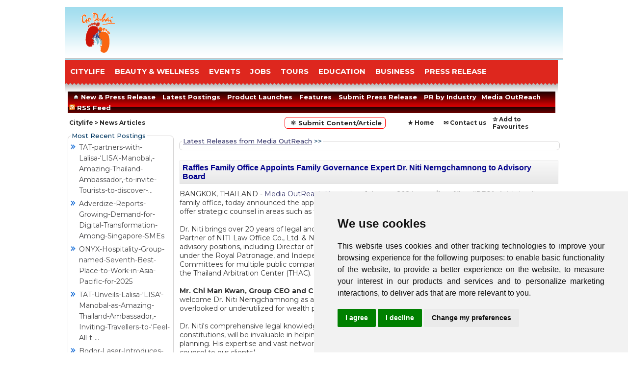

--- FILE ---
content_type: text/html
request_url: https://www.godubai.com/2/9470/Raffles-Family-Office-Appoints-Family-Governance-Expert-Dr.-Niti-Nerngchamnong-to-Advisory-Board
body_size: 35930
content:
<!DOCTYPE html>
<HTML>
<HEAD>
<!-- Cookie Consent by https://www.PrivacyPolicies.com -->
<script type="text/javascript" src="//www.privacypolicies.com/public/cookie-consent/4.2.0/cookie-consent.js" charset="UTF-8" async></script>
<script type="text/javascript" charset="UTF-8">
document.addEventListener('DOMContentLoaded', function () {
cookieconsent.run({"notice_banner_type":"simple","consent_type":"express","palette":"light","language":"en","page_load_consent_levels":["strictly-necessary"],"notice_banner_reject_button_hide":false,"preferences_center_close_button_hide":false,"website_name":"GoDubai.com","website_privacy_policy_url":"https://www.godubai.com/privacy.asp"});
});
</script>

<noscript>Cookie Consent by <a href="https://www.privacypolicies.com/privacy-policy-generator/" target="_blank" rel="nofollow noopener">Privacy Policies Generator website</a></noscript>
<!-- End Cookie Consent -->

<link href="https://fonts.googleapis.com/css2?family=Montserrat:wght@400..700&amp;display=swap" rel="stylesheet">

<script async src="https://pagead2.googlesyndication.com/pagead/js/adsbygoogle.js?client=ca-pub-1525267218271370" crossorigin="anonymous"></script>


<title>Raffles Family Office Appoints Family Governance Expert  Dr. Niti Nerngchamnong to Advisory Board : GoDubai.com</title>
<meta property="og:title" content="Raffles Family Office Appoints Family Governance Expert  Dr. Niti Nerngchamnong to Advisory Board" />
<script data-ad-client="ca-pub-1525267218271370" async src="https://pagead2.googlesyndication.com/pagead/js/adsbygoogle.js"></script>
<meta name="keywords" content="dubai city,Press Release, Submit, Dubai Events, Lifestyle, Fashion, Shipping, Travel and Tourism, Government, Retail, Real Estate">
<meta name="description" Content="BANGKOK, THAILAND -  Media OutReach Newswire - 1 August 2024 -  Family Office ('RFO'), Asia's leading family office, today announced the appointment of Dr. Niti Nerngchamnong as a Board Advisor. Dr. Niti will offer strategic counsel in areas such as ">

<meta http-equiv="Expires" Content="Tuesday, January 28, 2025 00:00:00 GMT">
<META charset=windows-1256>
<script type="text/javascript">var switchTo5x=true;</script>
<link rel="stylesheet" href="https://www.godubai.com/citylife/css/menu.css" type="text/css">
<link href="https://www.godubai.com/css/goDubai_style.css" rel="stylesheet" type="text/css">
<script type="text/javascript" src="https://www.godubai.com/citylife/js/modernizr.custom.28468.js"></script>
<link rel="stylesheet" href="https://www.godubai.com/citylife/css/style.css" type="text/css"/>
<style type="text/css">
.PR_author{padding:1px}
.article_author img{float:left;margin:0 10px 10px 0;border:1px solid #999}
.gradient-fill{margin-bottom:7px;border:1px solid #e1e1e1;padding:5px;background-color:#f8f8f8;background-image:-webkit-gradient(linear,0%,0%,0% 100%,from(#f9f9f9),to(#e7e7e7));background-image:-webkit-linear-gradient(top,#f9f9f9,#e7e7e7);background-image:-moz-linear-gradient(top,#f9f9f9,#e7e7e7);background-image:-ms-linear-gradient(top,#f9f9f9,#e7e7e7);background-image:-o-linear-gradient(top,#f9f9f9,#e7e7e7)}
.padding-bottom-no{padding-bottom:5px!important}
.mysides {width:128px;position:fixed;box-sizing:border-box;-moz-box-sizing:border-box;-webkit-box-sizing:border-box;}
#wrapper {  max-width: none; align=center;}
</style>
<script>window.twttr=(function(d,s,id){var js,fjs=d.getElementsByTagName(s)[0],t=window.twttr||{};if(d.getElementById(id))return t;js=d.createElement(s);js.id=id;js.src="https://platform.twitter.com/widgets.js";fjs.parentNode.insertBefore(js,fjs);t._e=[];t.ready=function(f){t._e.push(f);};return t;}(document,"script","twitter-wjs"));</script>
<style>
            .web{
                font-family:tahoma;
                font-size:12px;
                top:10%;border:1px solid #CDCDCD;
                border-radius:10px;
                padding:10px;
                width:68%;
                margin:auto;
            }
            .web h2 a{
                text-decoration:none;
                color:#444;
            }
            .web h2 a:hover{
                text-decoration:underline;
                color:#FF0000;
            }
            .web p{
                line-height:20px;
            }
            .whatsapp{
                background-image: url('https://www.godubai.com/citylife/images/whatsapp.png'); 
                border: 1px solid #5cbe4a; 
                display: inline-block !important; 
                position: relative; 
                cursor: pointer; 
                text-transform: none; 
                color: #fff; 
                border-radius: 5px; 
                background-color: #5cbe4a; 
                background-repeat: no-repeat; 
                background-position: 5px; 
                line-height: 1.2; 
                text-decoration: none; 
                text-align: left;
                padding: 3px 3px 2px 22px;
                letter-spacing: .5px;
                font-size:12px;
            }
        </style>
        <script type="text/javascript">
            $(document).ready(function() {
                $('.whatsapp').on("click", function(e) {
                    if(/Android|webOS|iPhone|iPad|iPod|BlackBerry|BB10|IEMobile|Opera Mini/i.test(navigator.userAgent) ) {
                        var article = $(this).attr("data-text");
                        var weburl = $(this).attr("data-link");
                        var whats_app_message = encodeURIComponent(article)+" - "+encodeURIComponent(weburl);
                        var whatsapp_url = "whatsapp://send?text="+whats_app_message;
                        window.location.href= whatsapp_url;
                    }else{
                        alert('This funcation is onlu available on mobile devices.');
                    }
                });
            });
        </script>
<script async src="https://pagead2.googlesyndication.com/pagead/js/adsbygoogle.js"></script>
</head>
<body>
<!--include file="SideBanner.asp"-->
<table id="wrapper" width="1004px" Style="border-left:1px solid #333333; border-right:1px solid #333333;" height=auto cellspacing="0" cellpadding="0"  align="center"  bgcolor="#ffffff">

<!--begins here  -->

  <tr>
    <td colspan="4">
	<!--Top part starts here  -->
	<table width="100%" border="0" cellspacing="0" cellpadding="0">
      <tr>
        <td width="110" background="https://www.godubai.com/images/top_bg_blue.gif"><a href="/"><img src="https://www.godubai.com/images/goduai_logo.gif" alt="GoDubai" width="108" height="105" border="0"></a></td>
        <td width="763" align="right" background="/images/top_bg_blue.gif">

<amp-auto-ads type="adsense"
              data-ad-client="ca-pub-1525267218271370">
</amp-auto-ads>
		<table align="center"><tr><td align="center">


<!-- 728 X 90 PR -->
<ins class="adsbygoogle"
     style="display:inline-block;width:728px;height:90px"
     data-ad-client="ca-pub-1525267218271370"
     data-ad-slot="2581464428"></ins>
<script>
(adsbygoogle = window.adsbygoogle || []).push({});
</script>


	</td></tr></table>

	</td>
        

      </tr>
    </table>
	<!--Top part ends here  -->
	</td>
  </tr>
  
  <tr align="left">
    <td height="3" colspan="4" valign="top">
	
	<!--menu part starts here  -->
	
	<table width="1004px"  border="0" cellspacing="0" cellpadding="0">
      <tr><td>
        
<table cellpadding="0" cellspacing="0" border="0" width="1004px">
			<tr class="menubg">
				<td height="46">
<ul class="menu">
<!--<li><a href="/touristinfo/">TOURIST INFO</a></li>-->
<li><a href="/citylife/citylife.asp">CITYLIFE</a></li>
<!--<li><a href="/explore/explore.asp">EXPLORE</a>   </li>-->
<!--<li><a href="/dining/">DINING</a></li>-->						
<li><a href="/spa_wellness/">Beauty & Wellness</a></li>
<li><a href="/events/">EVENTS</a></li>
<li><a href="/Jobs/">JOBS</a></li>
<li><a href="/tours">TOURS</a></li>
<li><a href="/education/">EDUCATION</a></li>
<li><a href="/business/business.asp">BUSINESS</a></li>
<li><a href="/citylife/press_release.asp">PRESS RELEASE</a></li>
</ul>
				</td>
			</tr>
			<tr>
				<td>
					&nbsp;&nbsp;
				</td>
			</tr>
			<tr>
				<td>
					&nbsp;&nbsp;
				</td>
			</tr>
			<tr>
				<td>
					&nbsp;&nbsp;
				</td>
			</tr>

		</table>

      </td></tr>
      <tr>
        <td valign="top"  style="padding-left:5px; padding-right:5px;">

<table width="100%"  border="0" cellspacing="0" cellpadding="0">
<tr><td height=10></td></tr>
           <tr height="31" style="background-image: url(https://www.godubai.com/citylife/images/orangebg.jpg);" colspan="2">
            	
        <td height=15>

<div id="menuh" >      
        	<ul>                                        
            	<li><a href="/citylife/press_release.asp">&nbsp; <span><img src="/citylife/images/h-icon.png" /></span> New & Press Release&nbsp;</a></li>
                <li><a href="/citylife/LatestPR.asp">&nbsp;Latest Postings&nbsp;</a></li>
		<!--<li><a href="Dubai-Shopping-Festivel.asp">&nbsp;DSF Offers&nbsp;</a></li>-->
                <li><a href="/citylife/product_launch.asp">&nbsp;Product Launches&nbsp;</a></li>
                <li><a href="/citylife/interviews.asp">&nbsp;Features&nbsp;</a></li>
		<li><a href="/citylife/press_release_submit.asp">&nbsp;Submit Press Release&nbsp;</a></li>
		<!--<li><a href="#search">&nbsp;Search &nbsp;&nbsp;</a></li>-->
                <li><a href="#">&nbsp;PR by Industry&nbsp;</a>
                <ul>
                <li><a href="/citylife/Fashion.asp">Fashion</a></li>	
                <li><a href="/citylife/LifeStyle.asp">Lifestyle</a></li>
		<li><a href="/citylife/section.asp?SID=5">Technology</a></li>
		<li><a href="/citylife/section.asp?SID=16">Automobile</a></li>
		<li><a href="/citylife/section.asp?SID=3">Food Industry</a></li>
		<li><a href="/citylife/section.asp?SID=2">Real Estate & Retail</a></li>
		<li><a href="/citylife/section.asp?SID=28">Travel & Tourism</a></li>
		<li><a href="/citylife/section.asp?SID=7">Banking & Investments</a></li>
		<li><a href="/citylife/section.asp?SID=14">Education & Training</a></li>
		<li><a href="/citylife/section.asp?SID=9">Government, Legal & Charity</a></li>
		<li><a href="/citylife/section.asp?SID=12">Healthcare & Medicine</a></li>
		<li><a href="/citylife/section.asp?SID=11">Entertainment & Kids</a></li>
		<li><a href="/citylife/section.asp?SID=11">Event and Exibitions</a></li>
		<li><a href="/citylife/section.asp?SID=17">Others</a></li>
		<!--<li><a href="Energy.asp">Energy</a></li>

		<li><a href="/citylife/Home-Furniture-Interiors.asp">Home,Furniture & Interiors</a></li>
		<li><a href="/citylife/Shipping-Logistic.asp">Shipping and Logistic</a></li>--></ul>
                </li>
		<li><a href="/citylife/Media-Outreach.asp">Media OutReach</a></li>
<li><a href="/citylife/rss/rss.xml"><img src="/images/rss.png" width=12 alt="RSS Feeds" border=0>&nbsp;RSS Feed &nbsp;</a></li>
                </ul>
       		</div>
</td>
          </tr>
          <tr>
            <td style="padding-left:3px; padding-top:5px;" >
<table width="100%"  border="0" cellspacing="0" cellpadding="0">
              <tr>
                <td width="25%" class="news_more"><a href="/citylife/citylife.asp" class="news_more">Citylife<!--<img src="../images/citylife_mainHead.gif" alt="dubai city life, city tours, dubai hotels" width="119" height="21" border="0">--></a> > <a href=/citylife/press_release.asp class="news_more">News Articles</a></td>
                <td width="40%" align=right><A HREF="/citylife/press_release_submit.asp" class="news_more1">&nbsp; &#9883; Submit Content/Article&nbsp;</a></td>
                <td width="35%" align="right"><table width="100%"  border="0" cellspacing="0" cellpadding="0">
                  <tr>	
                    <td width="13%" align="left">&nbsp;</td>
                    <td width="21%" class="news_more"><a href="/" class="news_more">&#9733; Home</a></td>
                    <td width="29%" class="news_more"><a href="/contact.asp" class="news_more">&#9993; Contact us </a></td>
                    <td width="42%" height="20" class="news_more"><a href="javascript:window.external.AddFavorite('https://www./',%20'Welcome to GoDubai.com')" class="news_more">&#10032; Add to Favourites</a></td>
</tr></table>
</td>
              </tr>
            </table></td>
          </tr>
        </table></td>
        </tr>
    </table>
	
	<!--menu part ends here  -->	</td>
</tr>
<tr><td colspan=3 align=center> 
<!-- Banner -->

</td></tr>
  <tr>
    <td width="220" valign="top" style="padding:3px; ">
	
	<!--Body 1st row starts here  -->
	
	<table width="220"  border="0" cellspacing="0" cellpadding="0">
      <tr>
        <td valign="top">
        </td>
      </tr>


   <tr>
        <td valign="top" style="padding-bottom:10px; ">
		
	
		<!--Featured PR starts here  -->

 <fieldset>
                                <legend>Most Recent Postings</legend>
                            	<table id="lifestyle" class="wh-table" cellspacing="0" cellpadding="0">
                                
                                	<tr>
                                    	<td>
		<table width="100%"  border="0" cellpadding="0" cellspacing="0" ><tr><td>
			
		<ul class=litext><li><a href=https://www.godubai.com/2/14788/TAT-partners-with-Lalisa-�LISA'-Manobal,-Amazing-Thailand-Ambassador,-to-invite-Tourists-to-discover-...>TAT-partners-with-Lalisa-�LISA'-Manobal,-Amazing-Thailand-Ambassador,-to-invite-Tourists-to-discover-...</a></li>
<li><a href=https://www.godubai.com/2/14781/Adverdize-Reports-Growing-Demand-for-Digital-Transformation-Among-Singapore-SMEs>Adverdize-Reports-Growing-Demand-for-Digital-Transformation-Among-Singapore-SMEs</a></li>
<li><a href=https://www.godubai.com/2/14782/ONYX-Hospitality-Group-named-Seventh-Best-Place-to-Work-in-Asia-Pacific-for-2025>ONYX-Hospitality-Group-named-Seventh-Best-Place-to-Work-in-Asia-Pacific-for-2025</a></li>
<li><a href=https://www.godubai.com/2/14783/TAT-Unveils-Lalisa-�LISA'-Manobal-as-Amazing-Thailand-Ambassador,-Inviting-Travellers-to-�Feel-All-t-...>TAT-Unveils-Lalisa-�LISA'-Manobal-as-Amazing-Thailand-Ambassador,-Inviting-Travellers-to-�Feel-All-t-...</a></li>
<li><a href=https://www.godubai.com/2/14784/Bodor-Laser-Introduces-the-&quot;Extreme-Speed&quot;-Concept-in-Tube-Processing,-Launches-the-SK-Ser-...>Bodor-Laser-Introduces-the-&quot;Extreme-Speed&quot;-Concept-in-Tube-Processing,-Launches-the-SK-Ser-...</a></li>
<li><a href=https://www.godubai.com/2/14785/Vincom-Retail-Launches-Vincom-Collection--A-Next-Generation-Multi-Experience-Commercial-Town-Model>Vincom-Retail-Launches-Vincom-Collection--A-Next-Generation-Multi-Experience-Commercial-Town-Model</a></li>
<li><a href=https://www.godubai.com/2/14786/Speed-Recognised-with-BrandLaureate-DigiTech-BestBrand-Award-for-Advancing-Digital-Procurement-Excel-...>Speed-Recognised-with-BrandLaureate-DigiTech-BestBrand-Award-for-Advancing-Digital-Procurement-Excel-...</a></li>
<li><a href=https://www.godubai.com/2/14787/Fuel-Incorporation-Announces-Global-Expansion-into-International-Oil-Brokerage-and-Bunkering>Fuel-Incorporation-Announces-Global-Expansion-into-International-Oil-Brokerage-and-Bunkering</a></li>
<li><a href=https://www.godubai.com/2/14765/Axis-Quant-AI-Introduces-Intelligent-Algorithmic-Trading-to-the-Crypto-Market-via-API-Integration>Axis-Quant-AI-Introduces-Intelligent-Algorithmic-Trading-to-the-Crypto-Market-via-API-Integration</a></li>
<li><a href=https://www.godubai.com/2/14766/UnionPay-Enables-25-International-Wallets-to-Support-Weixin-Pay-QR-Code-in-China'-Mainland>UnionPay-Enables-25-International-Wallets-to-Support-Weixin-Pay-QR-Code-in-China'-Mainland</a></li>
<li><a href=https://www.godubai.com/2/14767/GalaxyArt-Shines-with-the-Macau-Debut-Exhibition-of-Copper-Art-Maestro-Zhu-Bingren>GalaxyArt-Shines-with-the-Macau-Debut-Exhibition-of-Copper-Art-Maestro-Zhu-Bingren</a></li>
<li><a href=https://www.godubai.com/2/14768/Citi-Enriches-Private-Market-Offerings-for-Citigold-Private-Clients-in-Collaboration-with-Blackstone-...>Citi-Enriches-Private-Market-Offerings-for-Citigold-Private-Clients-in-Collaboration-with-Blackstone-...</a></li>
<li><a href=https://www.godubai.com/2/14769/Vinfast-Signs-Agreement-to-Develop-Transportation-Infrastructure-in-Indonesia>Vinfast-Signs-Agreement-to-Develop-Transportation-Infrastructure-in-Indonesia</a></li>
<li><a href=https://www.godubai.com/2/14770/The-new-World-Ocean-Review:-Explaining-life-in-the-ocean>The-new-World-Ocean-Review:-Explaining-life-in-the-ocean</a></li>
<li><a href=https://www.godubai.com/2/14771/Asian-Financial-Forum-concludes-successfully-in-Hong-Kong,-gathering-over-4,000-global-business-lead-...>Asian-Financial-Forum-concludes-successfully-in-Hong-Kong,-gathering-over-4,000-global-business-lead-...</a></li>
<li><a href=https://www.godubai.com/2/14772/CGTN:-Europe-on-its-Own-Terms:-Adapting-a-New-Global-Reality>CGTN:-Europe-on-its-Own-Terms:-Adapting-a-New-Global-Reality</a></li>
<li><a href=https://www.godubai.com/2/14773/IET's-First-International-Conference-on-Digital-Twins-and-Applications-Concludes-at-Hong-Kong-PolyU,-...>IET's-First-International-Conference-on-Digital-Twins-and-Applications-Concludes-at-Hong-Kong-PolyU,-...</a></li>
<li><a href=https://www.godubai.com/2/14774/HKCERT-Releases-&quot;Hong-Kong-Cybersecurity-Outlook-2026&quot;--Security-Incidents-Hit-Record-Hig-...>HKCERT-Releases-&quot;Hong-Kong-Cybersecurity-Outlook-2026&quot;--Security-Incidents-Hit-Record-Hig-...</a></li>
<li><a href=https://www.godubai.com/2/14775/Premier-International-Ophthalmology-Congress,-APAO-2026,-to-be-Held-in-Hong-Kong-this-February>Premier-International-Ophthalmology-Congress,-APAO-2026,-to-be-Held-in-Hong-Kong-this-February</a></li>
<li><a href=https://www.godubai.com/2/14776/Taikang-Asset-(HK)-launches-its-first-HKD-and-USD-Money-Market-ETFs>Taikang-Asset-(HK)-launches-its-first-HKD-and-USD-Money-Market-ETFs</a></li>
</ul>

		
</td></tr>
<tr><td colspan=2 class="arial_12pt" align=right><a href="https://www.godubai.com/citylife/">More Press Releses</a></td></tr>
</table> 

</td>
                                    </tr>
                                    
                                </table>
                                </fieldset>

           
		<!--Featured PR ends here  --></td>
      </tr>

<tr><td></td></tr>
 
      <tr>
        <td valign="top"  style="padding-bottom:2px; ">
 
<!--sections starts here  -->
 
 <fieldset>
                                <legend>Featured Sections</legend>
                            	<table id="lifestyle" class="wh-table">
                                
                                	<tr>
                                    	<td>
		<table width="100%"  border="0" cellpadding="0" cellspacing="2" ><tr><td style="padding:2px 2px 2px 1px;">
		<div align=left class="litext">
<ul class=litext1>
                <li><a href="/citylife/Fashion.asp">Fashion</a></li>	
                <li><a href="/citylife/LifeStyle.asp">Lifestyle</a></li>
		<li><a href="/citylife/section.asp?SID=5">Technology</a></li>
		<li><a href="/citylife/section.asp?SID=16">Automobile</a></li>
		<li><a href="/citylife/section.asp?SID=3">Food Industry</a></li>
		<li><a href="/citylife/section.asp?SID=2">Real Estate & Retail</a></li>
		<li><a href="/citylife/section.asp?SID=28">Travel & Tourism</a></li>
		<li><a href="/citylife/section.asp?SID=7">Banking & Investments</a></li>
		<li><a href="/citylife/section.asp?SID=14">Education & Training</a></li>
		<li><a href="/citylife/section.asp?SID=9">Government, Legal & Charity</a></li>
		<li><a href="/citylife/section.asp?SID=12">Healthcare & Medicine</a></li>
		<li><a href="/citylife/section.asp?SID=11">Entertainment & Kids</a></li>
		<li><a href="/citylife/section.asp?SID=11">Event and Exibitions</a></li>
		<li><a href="/citylife/section.asp?SID=17">Others</a></li>
                    </ul>
</td></tr>
 
</table> 
</td></tr></table></fieldset>
<!--sections PR ends here  --></td>
      </tr>

<tr><td></td></tr>

<tr><td align=center bgcolor=white style="padding-top:3px;">

<br>
	 
                <!--Hotel Booking ends here  -->
            </td>
          </tr>
 <!--Body 1st row ends here  -->
    </table></td>
    <td width="780" align="left" valign="top" style="padding-top:10px;">
<table width=100% border=0 cellpadding=2 class="arial_12pt">

		<tr><td>
			<fieldset>
                                <legend><a href="https://www.godubai.com/citylife/Media-Outreach.asp">Latest Releases from Media OutReach</a> >> </legend></fieldset>
                            	<table width=780 border=0 class="arial_12pt">
                               <tr>
                                    	<td><br>
			<div class="PR_author gradient-fill clear padding-bottom-no"><a name="0"><b><font face="verdana, arial, helvetica" size="+0" COLOR=DARKBLUE>Raffles Family Office Appoints Family Governance Expert  Dr. Niti Nerngchamnong to Advisory Board</font></b></a>
		</div></td></tr>
		
<tr><td class="arial_12pt">

BANGKOK, THAILAND -  <a href='https://www.media-outreach.com'>Media OutReach Newswire</a> - 1 August 2024 -  <b>Family Office</b> ('RFO'), Asia's leading family office, today announced the appointment of Dr. Niti Nerngchamnong as a Board Advisor. Dr. Niti will offer strategic counsel in areas such as family governance and succession planning to RFO's clients. <br> <br> Dr. Niti brings over 20 years of legal and business expertise experience. He currently serves as the Managing Partner of NITI Law Office Co., Ltd. &amp; NITI ACADEMY Bangkok. Dr. Niti also holds several prominent board and advisory positions, including Director of the International Affairs Committee at the Lawyers Council of Thailand under the Royal Patronage, and Independent Director and Audit Committee and Chairman of Risk Committees for multiple public companies. Dr. Niti is also on the Panel of Arbitrators and Panel of Mediators of the Thailand Arbitration Center (THAC). <br> <br> <b>Mr. Chi Man Kwan, </b><b>Group CEO </b><b>and Co-founder of Raffles Family Office</b>, said, 'We are honored to welcome Dr. Niti Nerngchamnong as a Board Advisor. The right family governance structure is often overlooked or underutilized for wealth planning. <br> <br> Dr. Niti's comprehensive legal knowledge, particularly his expertise in family law and setting up family constitutions, will be invaluable in helping our clients establish effective family governance and legacy planning. His expertise and vast network across Southeast Asia will augment our ability to provide excellent counsel to our clients.' <br> <br> According to  <i>The Asia-Pacific Family Office Report 2023</i> by RFO and Campden Wealth, merely 11% Asia-Pacific family offices have a formal, written plan that is legally enforceable. In contrast, a significant generational shift in control is on the horizon, with a substantial 71% anticipating a generational shift over ten years. <br> <br> <b>Kwan</b> continued, 'Our clients' needs for a proper wealth succession plan in place, among others, are greater than ever these days. We look forward to working together with Dr. Niti to address these pressing needs of our clients', and continue to offer holistic solutions that support our clients' goals of wealth preservation and growth.' <br> <br> <b>Dr. Niti Nerngchamnon</b><b>g</b> said, 'I am excited to join Raffles Family Office as a Board Advisor with a focus on Thailand nexus families. RFO is at the forefront of providing trusted investment and family office solutions, I look forward to contributing to helping our clients preserve, protect, and grow their wealth across generations.' <br> <br> Dr. Niti holds a Doctor of Laws (LL.D.) from Sripatum University, a Master of Laws (LL.M.) from Assumption University, and a Bachelor of Laws (LL.B.) with Academic Excellence from Assumption University. He has also completed executive education programs at Harvard Law School, University of Cambridge Judge Business School, and the Thai Institute of Directors. Dr. Niti was admitted to the Lawyer License by Lawyers Council Under the Royal Patronage. <br>Hashtag: #RafflesFamilyOffice #RFO<br><p>The issuer is solely responsible for the content of this announcement.</p><p></p><h4>Raffles Family Office</h4><p>Raffles Family Office (RFO) is Asia's leading commercial multi-family office, dedicated to providing a comprehensive suite of wealth management services tailored for ultra-high net worth individuals and families. Leveraging an integrated platform that pairs independence with expert advisory across a wide spectrum of asset classes, RFO is uniquely positioned to offer bespoke, sustainable, and robust solutions for wealth growth and preservation. Further strengthening our offering is an extensive global partnership network, engineered for seamless collaboration with top-tier financial institutions worldwide. With dual headquarters in Hong Kong and Singapore, RFO's presence spans across Asia's gateway cities, including Shanghai, Beijing, Taipei and Bangkok. For additional information, visit  <a href='http://www.rafflesgroup.co' class='social-media-link'><img style='margin-right: 7px;vertical-align: middle;display: inline-block !important;width: 24px' src='https://release.media-outreach.com/Release/templates/images/socialMedia/generic_link.png' width='24' height='24' data-no-lazy='1'>http://www.rafflesgroup.co</a>. <br></p><img src='//track.media-outreach.com/index.php/WebView/316697/29252' alt='' width='1' height='1' style='width:1px;height:1px;'><p>Raffles Family Office</p>
</p>
</td></tr>
<tr><td><a href="https://twitter.com/godubaicom" class="twitter-follow-button" data-show-count="false" data-lang="en"></A> &nbsp; &nbsp;  <a data-text="Raffles Family Office Appoints Family Governance Expert  Dr. Niti Nerngchamnong to Advisory Board" data-link="https://www.godubai.com/2/9470/Raffles Family Office Appoints Family Governance Expert  Dr. Niti Nerngchamnong to Advisory Board" class="whatsapp">Share</a>
</td></tr>


<!--<Font face=arial size="-2">Replication or redistribution in whole or in part is expressly prohibited without the prior written consent of GoDubai.com.--></td></tr>
			</td></tr><tr><td>
			<table width=100%>
			
<tr><td colspan=2><br>

<table border="0" cellpadding="0" cellspacing="0" width="700">


<tr><td colspan=2 align=center>

<div id="fb-root"></div>
<script>(function(d, s, id) {
  var js, fjs = d.getElementsByTagName(s)[0];
  if (d.getElementById(id)) return;
  js = d.createElement(s); js.id = id;
  js.src = "//connect.facebook.net/en_US/all.js#xfbml=1&appId=204561929725915";
  fjs.parentNode.insertBefore(js, fjs);
}(document, 'script', 'facebook-jssdk'));</script>
<div id="fb-root"></div>
<script>(function(d, s, id) {
  var js, fjs = d.getElementsByTagName(s)[0];
  if (d.getElementById(id)) return;
  js = d.createElement(s); js.id = id;
  js.src = "//connect.facebook.net/en_US/all.js#xfbml=1";
  fjs.parentNode.insertBefore(js, fjs);
}(document, 'script', 'facebook-jssdk'));</script>

<div class=displaypanel>
<h3>Comments</h3>
<div class="fb-like" data-href="https://www.facebook.com/godubaiuae?ref=hl" data-width="570" data-height="50" data-colorscheme="dark" data-layout="standard" data-action="like" data-show-faces="false" data-send="false"></div>
<div class="fb-comments" data-href="https://www.godubai.com/citylife/press_release_page.asp?PR=9470" data-colorscheme="light" data-numposts="5" data-width="570"></div>
</td></tr>
</table>
</td></tr>
</table></td></tr>
 
		<tr><td class="arial_11pt"><a href='#top'>Back to Top</a> &nbsp; <div align=right><b>

<a href="https://www.godubai.com/citylife/press_release.asp?search=">Back to Press Release Section</a>


</B></td></tr>


<!-- mosted Viewed PR -->
<tr><td colspan=2>
<fieldset>
<legend>Most Viewed Press Release posted in the last 7 days</legend>
<table width=100%><tr<td><ul class="litext"><font class=arial_12pt>
<li><a href=/citylife/press_release_page.asp?pr=190029>Make Up Then & Now: 2016 vs 2026 with Benefit Cosmetics!&nbsp;<b>[39114-Views]</b></a>

<li><a href=/citylife/press_release_page.asp?pr=189957>Casio And G-Shock Unveils Special �Stranger Things� Collaboration Watches&nbsp;<b>[37589-Views]</b></a>

<li><a href=/citylife/press_release_page.asp?pr=189989>Football Fever: How Saudi is Becoming the World's Hottest Destination for G...&nbsp;<b>[25924-Views]</b></a>

<li><a href=/citylife/press_release_page.asp?pr=190167>Soft Girl Energy: The Viral  Makeup Trend That's Here to Stay with Benefit ...&nbsp;<b>[18585-Views]</b></a>

<li><a href=/citylife/press_release_page.asp?pr=189928>Fragrance World Reaches Historic Milestone in 150+ Countries&nbsp;<b>[14789-Views]</b></a>

<li><a href=/citylife/press_release_page.asp?pr=189950>Malabar Gold & Diamonds Redefines Jewellery Shopping in Malaysia with New F...&nbsp;<b>[11488-Views]</b></a>

<li><a href=/citylife/press_release_page.asp?pr=189894>Hero Dubai Desert Classic announces winner of Green Incubator Challenge & C...&nbsp;<b>[11324-Views]</b></a>

<li><a href=/citylife/press_release_page.asp?pr=189868>TAQA, EWEC, Masdar, EDF power solutions, and Jinko Power Complete US $870.7...&nbsp;<b>[11017-Views]</b></a>

<li><a href=/citylife/press_release_page.asp?pr=189926>HE Al Zeyoudi Leads High-Level Delegation to Lualaba Province for UAE-DRC T...&nbsp;<b>[10324-Views]</b></a>

<li><a href=/citylife/press_release_page.asp?pr=189870>Registration period for the Sheikh Khalifa Excellence Award extended until ...&nbsp;<b>[10299-Views]</b></a>

<li><a href=/citylife/press_release_page.asp?pr=190026>e& enterprise and Emergence bring data-sovereign agentic AI to regulated in...&nbsp;<b>[9303-Views]</b></a>

<li><a href=/citylife/press_release_page.asp?pr=190056>National Rehabilitation Center participates in the Military Police Exhibiti...&nbsp;<b>[8889-Views]</b></a>

<li><a href=/citylife/press_release_page.asp?pr=189856>GCC's Unified Civil Aviation Authority: A Strategic Leap Forward for Region...&nbsp;<b>[8881-Views]</b></a>

<li><a href=/citylife/press_release_page.asp?pr=189915>Dubai Fashion Week announces preliminary schedule  for Autumn/Winter 2026/2...&nbsp;<b>[8446-Views]</b></a>

<li><a href=/citylife/press_release_page.asp?pr=189857>UAE and Syria among the winners on second day of FBMA International Show Ju...&nbsp;<b>[8364-Views]</b></a>

<li><a href=/citylife/press_release_page.asp?pr=189929>Pomellato 2026 Adv Campaign A New Chapter In Bold&nbsp;<b>[8364-Views]</b></a>

<li><a href=/citylife/press_release_page.asp?pr=190025>Vine and Narv&#225;ez dominate as Jay Vine wins stage 2 of the Tour Down Un...&nbsp;<b>[8360-Views]</b></a>

<li><a href=/citylife/press_release_page.asp?pr=190001>Tawazun Signs AED 2.36 Billion MoD Deals During First Two Days of �UMEX & S...&nbsp;<b>[8356-Views]</b></a>

<li><a href=/citylife/press_release_page.asp?pr=189951>The Ministry of Economy and Planning announces that it will launch the SUST...&nbsp;<b>[8089-Views]</b></a>

<li><a href=/citylife/press_release_page.asp?pr=189954>SHEGLAM Introduces the Silk Slip Lip Oil Balm � Everyday Lip Care, Reinvent...&nbsp;<b>[8048-Views]</b></a>

<li><a href=/citylife/press_release_page.asp?pr=189864>Masdar and EPCG to explore joint venture for development of renewables in M...&nbsp;<b>[7991-Views]</b></a>

<li><a href=/citylife/press_release_page.asp?pr=190024>Al Masaood Automobiles Brings the Refreshed INFINITI QX60 and First-Ever QX...&nbsp;<b>[7897-Views]</b></a>

<li><a href=/citylife/press_release_page.asp?pr=190109>Kareena Kapoor Khan Inaugurates Malabar Gold & Diamonds' New Flagship Showr...&nbsp;<b>[7765-Views]</b></a>

<li><a href=/citylife/press_release_page.asp?pr=189899>Christian Hansen wins fourth edition of Junior Dubai Desert Classic&nbsp;<b>[7646-Views]</b></a>

<li><a href=/citylife/press_release_page.asp?pr=189916>Mubadala Abu Dhabi Open 2026 � key things to know&nbsp;<b>[7540-Views]</b></a>

<li><a href=/citylife/press_release_page.asp?pr=189901>UNICEF and WHO Joint Statement: Second Round of Routine Immunization Catch-...&nbsp;<b>[7507-Views]</b></a>

<li><a href=/citylife/press_release_page.asp?pr=189877>Hytera and NAFFCO Strengthen Strategic Partnership with New MoU Signing at ...&nbsp;<b>[7495-Views]</b></a>

<li><a href=/citylife/press_release_page.asp?pr=190045>Statement by H.E. Dr. Ahmad Saeed bin Meshar Al Muhairi, SLC Secretary Gene...&nbsp;<b>[7405-Views]</b></a>

<li><a href=/citylife/press_release_page.asp?pr=189924>Brew Love This Valentine's with Flava Coffee&nbsp;<b>[7368-Views]</b></a>

<li><a href=/citylife/press_release_page.asp?pr=189937>The art of curation: 'the power of four'&nbsp;<b>[7298-Views]</b></a>

<li><a href=/citylife/press_release_page.asp?pr=190032>MAX&Co. TEAMS UP WITH DESIGNER SAMI MIR&#211;  FOR A NEW &Co.LLABORATION: B...&nbsp;<b>[7294-Views]</b></a>

<li><a href=/citylife/press_release_page.asp?pr=190036>UAE Wins Bid to Host the 46th World Congress of Military Medicine 2026&nbsp;<b>[7220-Views]</b></a>

<li><a href=/citylife/press_release_page.asp?pr=189953>Azizi Developments Signs MoU with Dubai Land Department to Support the Firs...&nbsp;<b>[7167-Views]</b></a>

<li><a href=/citylife/press_release_page.asp?pr=190021>Global superstar Shah Rukh Khan to receive �Global Style Icon� award at  Du...&nbsp;<b>[7150-Views]</b></a>

<li><a href=/citylife/press_release_page.asp?pr=189972>LM Sequential Flyback Evo&nbsp;<b>[6597-Views]</b></a>

<li><a href=/citylife/press_release_page.asp?pr=189974>Al Habtoor Motors redefines urban logistics in the UAE with the landmark la...&nbsp;<b>[6593-Views]</b></a>

<li><a href=/citylife/press_release_page.asp?pr=190055>UAE Jiu-Jitsu Federation maps out 2026 season with focus on global leadersh...&nbsp;<b>[6589-Views]</b></a>

<li><a href=/citylife/press_release_page.asp?pr=189876>In presence of Minister of Economy and Tourism  Ministry of Economy and Tou...&nbsp;<b>[6539-Views]</b></a>

<li><a href=/citylife/press_release_page.asp?pr=190000>EDGE and Allison Transmission Sign Authorised Dealership Agreement to Suppo...&nbsp;<b>[6462-Views]</b></a>

<li><a href=/citylife/press_release_page.asp?pr=189927>Emirates ramps up operations to Manila with four new weekly flights&nbsp;<b>[6375-Views]</b></a>



</td></tr>
</table>
</fieldset>
</div>
</td></tr>
</table>
</fieldset>
</td></tr>
</table>	
</td>
   <!--4th Row Incert Data-->
  </tr>
  <tr>
 <td colspan="4">
<table cellpadding="0" cellspacing="0" Border=0><tr class="menubgb">			
</tr>
<tr><td height="25"></td></tr>


	</td>
</tr></table>
		</td>
</tr>
 
	<div id="back-top">
		<p ><a href="#top" class="top_btn"></a> </p>
	</div>
 <script language=javascript>
<!--
var width = screen.width;
var height = screen.height;
if(width>1200)
{
document.getElementById('id1').style.display = 'block'; // OR
document.getElementById('id1').style.visibility = 'visible'; 

document.getElementById('id2').style.display = 'block'; // OR
document.getElementById('id2').style.visibility = 'visible'; 
}

-->
</script>

  <!--Footer Ends here  -->
</table>
</td>
</table>

<script>
(function(i,s,o,g,r,a,m){i['GoogleAnalyticsObject']=r;i[r]=i[r]||function(){
(i[r].q=i[r].q||[]).push(arguments)},i[r].l=1*new Date();a=s.createElement(o),
m=s.getElementsByTagName(o)[0];a.async=1;a.src=g;m.parentNode.insertBefore(a,m)
})(window,document,'script','//www.google-analytics.com/analytics.js','ga');

ga('create', 'UA-1367347-1', 'auto');
ga('send', 'pageview');

</script>

</body>
</html>



--- FILE ---
content_type: text/html; charset=utf-8
request_url: https://www.google.com/recaptcha/api2/aframe
body_size: 267
content:
<!DOCTYPE HTML><html><head><meta http-equiv="content-type" content="text/html; charset=UTF-8"></head><body><script nonce="YvI0Wck4_FjmiFUjdtEhNA">/** Anti-fraud and anti-abuse applications only. See google.com/recaptcha */ try{var clients={'sodar':'https://pagead2.googlesyndication.com/pagead/sodar?'};window.addEventListener("message",function(a){try{if(a.source===window.parent){var b=JSON.parse(a.data);var c=clients[b['id']];if(c){var d=document.createElement('img');d.src=c+b['params']+'&rc='+(localStorage.getItem("rc::a")?sessionStorage.getItem("rc::b"):"");window.document.body.appendChild(d);sessionStorage.setItem("rc::e",parseInt(sessionStorage.getItem("rc::e")||0)+1);localStorage.setItem("rc::h",'1769909567124');}}}catch(b){}});window.parent.postMessage("_grecaptcha_ready", "*");}catch(b){}</script></body></html>

--- FILE ---
content_type: text/css
request_url: https://www.godubai.com/citylife/css/style.css
body_size: 31436
content:
@charset "utf-8";
/* CSS Document */
:root{
--colorGrey:'#313131'
}
body {
	color: #333333;
	font-family: Montserrat, -apple-system, BlinkMacSystemFont,Arial, Helvetica, sans-serif;font-size:14px;
	background: #ffffff;
	}

.header {
	border-radius : 10px 10px 0 0;
	margin:0 auto;
	width: 1000px;
	background: #faf9f7;
	padding:0 20px;
	}

.footer {
	margin:0 auto;
	width: 1004px;
	padding:0 18px;
	font-size: 12px;
	background-color: #de271e;
	
}
.arial_10pt { font-family:Montserrat, -apple-system, BlinkMacSystemFont,Arial, Helvetica, sans-serif; font-size:12px; color: #514e4e;}
.arial_12pt { font-family:Montserrat, -apple-system, BlinkMacSystemFont,Arial, Helvetica, sans-serif; font-size:14px;color:var(--colorGrey);align:justity;}
.arial_12ptAr { font-family:Times New Roman,Arial, Helvetica, sans-serif; font-size:16px; color:#282828;text-decoration:none;font-weight:bold;}
.arial_12pt_bold { font-family:Arial, Helvetica, sans-serif; font-size:12px; color:#282828; font-weight:bold;}
.arial_12pt_dark_black { font-family:Arial, Helvetica, sans-serif; font-size:12px; color:#000000; font-weight:bold; text-decoration:none;}
.arial_12pt_dark_black:hover { color:#e2ffc8;}
.arial_11pt { font-family:Arial, Helvetica, sans-serif; font-size:11px; color:#282828; text-align:justify; margin-top:2px;}
.arial_11pt_bold { font-family:Arial, Helvetica, sans-serif; font-size:11px; color:#282828; font-weight:bold;}
.arial_11pt_red { font-family:Arial, Helvetica, sans-serif; font-size:11px; color:#CC0000; text-align:justify; text-decoration:none;}
.arial_11pt_red:hover { text-decoration:underline;}
.arial_11pt_blue { font-family:Arial, Helvetica, sans-serif; font-size:11px; color:#526acb; text-decoration:none; font-weight:bold;}
.arial_11pt_blue:hover { text-decoration:underline;}
.arial_11pt_black { font-family:Arial, Helvetica, sans-serif; font-size:11px; color:#000000; font-weight:bold; text-decoration:none;}
.textfield {font-family: Arial, Helvetica, sans-serif; font-size: 11px; color: #2B2B2B; padding-left:2px; border:#666666 1px solid; background: #FFFFFF;}
.orangeBold { font-family:Arial, Helvetica, sans-serif; font-size:12px; font-weight:bold; color:#FF6519; padding:2px; padding-left:5px;}
.grey14pt {font-family:Arial, Helvetica, sans-serif; font-size:14px; color:#666666;}
.grey14pt_orange {font-family:Arial, Helvetica, sans-serif; font-size:14px; color:#FF6519;}
.orangeBold_common { font-family:Arial, Helvetica, sans-serif; font-size:12px; font-weight:bold; color:#FF6519;}
.bottomLink { font-family:Arial, Helvetica, sans-serif; font-size:11px; color:#FFFFFF; text-decoration:none;}
.bottomLink:hover { color:#2b2b2b; text-decoration:none;}
.arial_11pt_linkBold { font-family:Arial, Helvetica, sans-serif; font-size:11px; color:#FF6519; text-decoration:none; font-weight:bold;}
.arial_11pt_linkBold:hover { color:#2b2b2b; text-decoration:underline;}
.arial_12ptH1 { font-family:Montserrat, -apple-system, BlinkMacSystemFont,Arial, Helvetica, sans-serif; font-size:22px;line-height: 30px; color:var(--colorGrey);text-align:justify;}
.arial_12ptAr { font-family:Arial, Helvetica, sans-serif; font-size:16px; color:#4d4d4d; text-align:justify;font-weight:bold;}
.arial_12ptH2 { font-family:Montserrat, -apple-system, BlinkMacSystemFont,Arial, Helvetica, sans-serif; font-size:16px;line-height: 22px; color:var(--colorGrey);text-align:justify;text-decoration:none; }
.arial_12ptH2 a{ font-family:Montserrat, -apple-system, BlinkMacSystemFont,Arial, Helvetica, sans-serif; font-size:16px;line-height: 22px; color:var(--colorGrey);text-align:justify;text-decoration:none; }
.f-table {
	border-top: 1px solid #d3d2d2;
	border-bottom: 1px solid #d3d2d2;
	}
.fmenu {
	font-size:12px;
	color: #ffffff;
	}

.fmenu a:hover{
	color: #FFFF00;
	padding:0 5px;
	font-size: 12px;
}
	
.fmenu a {
	color: #ffffff; 
	padding:0 5px;
	font-weight: bold;
	font-size: 12px;
}
.maincontet {
	margin:0 auto;
	width: 1000px;
	background: #faf9f7;
	padding:0 15px;
	}
ol, ul {
	list-style: square;
}

li      { display: list-item }

a {
	//text-decoration: none;	
	color: #333368;
	text-align: left;
}
ul.menu {
	margin: 0;
	padding: 0 0 0 0px;
	/*overflow: hidden;
	height: 31px;*/
	}
ul.menu a {
	font-family: Montserrat, -apple-system, BlinkMacSystemFont,Arial, Helvetica, sans-serif;font-size:15px;
	text-decoration:none;
	font-weight:bold;
	color:#fff;
	text-transform:uppercase;
	padding: 10px 10px 10px 10px;
	}
ul.menu a:hover {
	color: #298fde;
	}
ul.menu a.active {
	color: #298fde }
ul.topmenu {
	margin-top:-1px;
	padding: 0;
	}
ul.topmenu li {
	float: left;
	display:inline-block;
	}
ul.topmenu li a {
	padding: 8px 8px;
	color: #232323;
	font-size: 12px;
	font-weight: bold;
}
	
ul.menu li {
	/*padding: 10px 12px; !important;*/
	float: left;
	/*line-height: 31px;*/
	display: inline-block;
	/*background: url(/HomeImages/menu-li-bg.jpg) no-repeat right top;*/
	}
ul.topmenu li a:hover  {
	border-radius: 5px;
	background:#ff0061;
	background-image: none;
	color: #fff;
	font-weight: bold;
	}
	
ul.topmenu li a.active  {
	border-radius: 5px;
	-moz-border-radius: 5px;
	-o-border-radius: 5px;
	-webkit-border-radius: 5px;
	background:#9fe1ff;
	background-image: none;
	color: #12365b;}
	
ul.menu li a:hover, ul.menu li a.active  {
	border-radius: 4px;
	-moz-border-radius: 4px;
	-webkit-border-radius: 4px;
	-o-border-radius: 4px;
	background:#ffffff;
	color: #636363;
	background-image: none;

	}
ul.menu li:hover{
	background-image: none;
	}
fieldset {
	border-radius : 7px;
	background: #fff;
	border:1px solid #d3d2d2;
	padding: 5px ;
	 
-moz-border-radius: 10px;
    -webkit-border-radius: 7px;
}
fieldset legend {
	color: #013761;
	A:link {color:#013761;text-decoration: none};
	font-size:13px;
	font-weight: 500;
	background: #fff;
	
	}
.Top-Stories a {
	padding:0 0 0 1px;
	--color: #F90;
	text-align: left;
	}
.wh-table ul {
	padding:0;
	margin:0px;
	}
.wh-table li {
	line-height: 18px;
	background: url(/citylife/images/wh-li-bg.png) no-repeat left 60%;
	padding: 0 0 0 16px;
	list-style:none;
	text-align: left;
	text-valign:top;

	}

#login {
	border-radius : 10px;
	background: #fff;
	border:1px solid #d3d2d2;
	padding: 10px 20px;
	}
input[type="text"] {
	border-radius : 10px;
	border:1px solid #bbbaba;
	padding: 5px 10px;}
input[type="button"] {
	border-radius : 10px;
	border:1px solid #d3d2d2;
	background: #e1e1e1;
	color: #000;
	padding: 5px 8px;
	}
ul.pagination li {
	float: left;
	display: block;
	padding:0 8px;
	line-height: 29px;
	}
ul.pagination {
	padding:0;
	margin:0;
	}
ul.mpopular {
	position: relative;
	bottom: -11px;
	margin-left: 5px;
	}
ul.mpopular li {
	float: left;
	display: block;
	background: #fff;

	}
ul.mpopular li a{
	color: #336699;
	font-size: 11px;
	padding: 6px 10px;
	line-height: 40px;
	text-transform:  uppercase;
	border:1px solid #dddddd;
	background: #f4f4f4;
	margin-right: 2px;
	}
ul.mpopular li a:hover, ul.mpopular li a.active  {
		padding: 10px 10px 6px 10px;
		background:#fff;
		border-bottom: 1px solid #fff;
	
	}
ol.mdata {
	border: 1px solid #ddd;
	background: #fff;
	padding: 15px 8px 15px 29px;
	margin:0;
	}
ol.mdata li {
	margin:0 0 15px 0;
	color: #336699;
	font-size: 13px;
	line-height: 15px;
	}
.inputextea {
	border: 1px solid #bbbbbb ;
	border-radius : 2px !important;
	background: url(/images/inputextra-bg.png) repeat-x left top;
	}
	
	
	h2 {
	background: none;
	margin:0;
	}
ul.litext {
	padding:0 2px 0 0;
	margin:0px;
	font-family:Montserrat, -apple-system, BlinkMacSystemFont,Arial, Helvetica, sans-serif; 
	font-size:14px;
	line-height: 22px;
	color: var(--Color_Grey);
	text-align: justify;
	}
ul.litext li {
	line-height: 22px;
	padding-bottom: 0px;
	color: #444446;
	background: url(/citylife/images/li-bg.png) no-repeat left top;
	padding: 0px 0px 0px 17px;
	list-style: none;
	margin-bottom:5px;
	text-align: justify;
	}
ul.litext li a {
	text-decoration: none;	
	color: #333333;
	text-align: justify;
	font-family:Montserrat, -apple-system, BlinkMacSystemFont,Arial, Helvetica, sans-serif; font-size:14px;
	color: var(--Color_Grey);
	font-weight: 400;
	}

ul.litext1 {
	padding:0 10px 0 0;
	margin:0;
	}
ul.litext1 li {
	line-height: 19px;
	padding-bottom: 5px;
	color: #333333;
	background: url(/citylife/images/li-bg.png) no-repeat left top;
	padding: 0 0 0 17px;
	list-style: none;
	margin-bottom:5px;

	}

ul.litext1 li a {
	line-height: 15px;
	padding-bottom: 5px;
	text-decoration: none;	
	color: #333333;
	text-align: left;
	//padding: 0 0 0 17px;
	 list-style: none;
	margin-bottom:10 px;
font-size:13px;
	}
p {
	text-align: justify;
	}
.boxtable {
	background: #ededee;
	border: 1px solid #d3d2d2;
	}
.menubg{
	background: url("/images/navigation_red_bag.png") repeat-x scroll center top transparent;
	height: 68px;
	width: 1004px;
	position: absolute;
}
.menubgb{
	background: url("/images/navigation_red_bagb.png") repeat-x scroll center top transparent;
	height: 45px;
	padding-bottom: 5px;
	padding-left: 5px;
	width: 1004px;
	position: absolute;
	
}
.login_text:hover{
	color: #ffff00 !important;
	border-radius: 5px; 
	background:#ff0061; 
	background-image: none; 
	color: #fff; 
	font-weight: bold;
}
.logo{
	margin-left: 20px; margin-top:-57px; margin-bottom: -33px;
}

.head_banner{
	margin-left: 5px;
}
.login_text{
	color: #ffffff !important;
	border-radius: 5px; 
	background:#ff0061; 
	background-image: none; 
	color: #fff; 
	font-weight: bold;
}
.top_btn:hover{
	background-color: #36332e;
	border-color: #c8c8c0;
	-webkit-border-radius: 50%;
	-moz-border-radius: 50%;
	border-radius: 50%;
	-webkit-transition: all .2s linear;
	-moz-transition: all .2s linear;
	-ms-transition: all .2s linear;
	-o-transition: all .2s linear;
	transition: all .2s linear;	
}
.top_btn{
	position: fixed;
	right: 20px;
	bottom: 20px;
	z-index: 50;
	display: none;
	width: 35px;
	height: 35px;
	border-width: 4px;
	border-style: solid;
	border-color: transparent;
	background-color: #0e64a8;
	background-image: url(/citylife/images/back-to-top.png);
	background-position: center center;
	background-repeat: no-repeat;
	text-indent: -9999px;
	-webkit-border-radius: 50%;
	-moz-border-radius: 50%;
	border-radius: 50%;	
	-webkit-transition: all .2s linear;
	-moz-transition: all .2s linear;
	-ms-transition: all .2s linear;
	-o-transition: all .2s linear;
	transition: all .2s linear;	
}

.featcol {
    float: left;
    margin: 30px 0 0;
    width: 100%;
}

.nbs-flexisel-container {
    max-width: 100%;
    position: relative;
}

.nbs-flexisel-inner {
    float: left;
    overflow: hidden;
    position: relative;
    width: 100%;
}

.nbs-flexisel-nav-left {
    background: url("/images/prev.png") no-repeat scroll 0 0 rgba(0, 0, 0, 0);
    left: 0;
    top: 45% !important;
}
.nbs-flexisel-nav-right {
    background: url("/images/next.png") no-repeat scroll 0 0 rgba(0, 0, 0, 0);
    right: 0;
    top: 45% !important;
}

#back-top a {
display: block;
-webkit-transition: 1s;
-moz-transition: 1s;
transition: 1s;
}

#click4{
	top: 445px;
    left: 5px;
	z-index:99999;
    position: fixed;
}
#click5{
	top: 445px;
    right: 7px;
    position: fixed;
}

.da-slider{
	width: 800px;
	min-width: 800px;
	height: 240px;
	position: relative;
	overflow: hidden;
	-webkit-transition: background-position 1s ease-out 0.3s;
	-moz-transition: background-position 1s ease-out 0.3s;
	-o-transition: background-position 1s ease-out 0.3s;
	-ms-transition: background-position 1s ease-out 0.3s;
	transition: background-position 1s ease-out 0.3s;
	background: #f1f2f4;
}
.da-slide{
	position: absolute;
	width: 100%;
	height: 100%;
	top: 10px;
	left: 50px;
	font-family: Montserrat, -apple-system, BlinkMacSystemFont, Arial, Helvetica, sans-serif,'BebasNeueRegular', 'Arial Narrow', Arial, sans-serif;
	text-align: left;
	
}
.da-slide-current{
	z-index: 1000;
}
.da-slider-fb .da-slide{
	left: 100%;
}
.da-slider-fb  .da-slide.da-slide-current{
	left: 0px;
}
.da-slide h2,
.da-slide p,
.da-slide .da-link,
.da-slide .da-img{
	position: static;
	opacity: 0;
	left: 0%;
}
.da-slider-fb .da-slide h2,
.da-slider-fb .da-slide p,
.da-slider-fb .da-slide .da-link{
	left: 10%;
	opacity: 1;
}
.da-slider-fb .da-slide .da-img{
	left: 0% !important;
	opacity: 1;
}
.da-slide h2{
	color: #a23939;
	font-size: 15px;
	font-weight: bold;
	text-align: left;
	/*margin-left: -52px;*/
	margin-left: 112px;
	font-family:Montserrat, -apple-system, BlinkMacSystemFont, Arial, Helvetica, sans-serif;
	width: 650px;
	margin-bottom: 10px;
	top: 0px;
}

.da-slide h2 a{
	color: #a23939;
	font-size: 15px;
	font-weight: bold;
	text-align: left;
	/*margin-left: -52px;*/
	font-family: Montserrat, -apple-system, BlinkMacSystemFont,Arial, Helvetica, sans-serif;
	margin-bottom: 10px;
	text-decoration: underline;
}

.da-slide p{
	width: 60%;
	color: #414040;
	font-size: 12px;
	line-height: 18px;
	height: 150px;
	overflow: hidden;
	font-style: italic;
	font-family:  Montserrat, -apple-system, BlinkMacSystemFont,Arial, sans-serif;
	font-weight: 400;
	font-style: italic;
	top: 36px;
	margin-left: 180px;
	position: absolute;
}
.da-slide .da-img{
	text-align: left;
	width: 25%;
	height: 190px;
	line-height: 120px;
	left: 0% !important; /*60%*/
	
}
@media screen and (-webkit-min-device-pixel-ratio:0) { 
.da-slide .da-img{margin-left: 0px; position:absolute;}
 
}
.da-slide .da-link{
	top: 270px; /*depends on p height*/
	border-radius: 30px;
	box-shadow: 0px 1px 1px rgba(0,0,0,0.1);
	color: #fff;
	text-shadow: 1px 1px 1px rgba(0,0,0,0.2);
	border: 8px solid rgba(255,255,255,0.8);
	padding: 2px 20px 0px;
	font-size: 18px;
	line-height: 30px;
	width: 80px;
	text-align: center;
	background: rgba(255,255,255,0.2);
}
.da-slide .da-link:hover{
	background: rgba(255,255,255,0.3);
}
.da-dots{
	width: 100%;
	position: absolute;
	text-align: center;
	left: 0px;
	bottom: 0px;
	z-index: 2000;
	-moz-user-select: none;
	-webkit-user-select: none;
}
.da-dots span{
	display: inline-block;
	position: relative;
	width: 10px;
	height: 10px;
	border-radius: 50%;
	background: #9e042a;
	margin: 3px;
	cursor: pointer;
	box-shadow: 
		1px 1px 1px rgba(0,0,0,0.1) inset, 
		1px 1px 1px rgba(255,255,255,0.1);
}
.da-dots span.da-dots-current:after{
	content: '';
	width: 10px;
	height: 10px;
	position: absolute;
	top: 0px;
	left: 0px;
	border-radius: 50%;
	background: #cfcdce;
	/*background: -moz-linear-gradient(top, rgba(255,255,255,1) 0%, rgba(246,246,246,1) 47%, rgba(237,237,237,1) 100%);
	background: -webkit-gradient(linear, left top, left bottom, color-stop(0%,rgba(255,255,255,1)), color-stop(47%,rgba(246,246,246,1)), color-stop(100%,rgba(237,237,237,1)));
	background: -webkit-linear-gradient(top, rgba(255,255,255,1) 0%,rgba(246,246,246,1) 47%,rgba(237,237,237,1) 100%);
	background: -o-linear-gradient(top, rgba(255,255,255,1) 0%,rgba(246,246,246,1) 47%,rgba(237,237,237,1) 100%);
	background: -ms-linear-gradient(top, rgba(255,255,255,1) 0%,rgba(246,246,246,1) 47%,rgba(237,237,237,1) 100%);
	background: linear-gradient(top, rgba(255,255,255,1) 0%,rgba(246,246,246,1) 47%,rgba(237,237,237,1) 100%);*/
	filter: progid:DXImageTransform.Microsoft.gradient( startColorstr='#ffffff', endColorstr='#ededed',GradientType=0 );
}
.da-arrows{
	-moz-user-select: none;
	-webkit-user-select: none;
}
.da-arrows span{
	position: absolute;
	top: 50%;
	height: 30px;
	width: 30px;
	border-radius: 50%;
	/*background: #e4b42d;*/
	cursor: pointer;
	z-index: 1000;
	opacity: 0;
	/*box-shadow: 
		1px 1px 1px rgba(0,0,0,0.1) inset, 
		1px 1px 1px rgba(255,255,255,0.1);*/
	-webkit-transition: opacity 0.4s ease-in-out-out 0.2s;
	-moz-transition: opacity 0.4s ease-in-out-out 0.2s;
	-o-transition: opacity 0.4s ease-in-out-out 0.2s;
	-ms-transition: opacity 0.4s ease-in-out-out 0.2s;
	transition: opacity 0.4s ease-in-out-out 0.2s;
}
.da-slider:hover .da-arrows span{
	opacity: 1;
}
.da-arrows span:after{
	content: '';
	position: absolute;
	width: 20px;
	height: 20px;
	top: -19px;
	left: 5px;
	background: transparent url(https://www.godubai.com/citylife/images/arrows.png) no-repeat top left;
}
.da-arrows span:hover:after{
}
.da-arrows span:active:after{
}
.da-arrows span.da-arrows-next:after{
	background-position: top right;
}
.da-arrows span.da-arrows-prev{
	left: -2px;
}
.da-arrows span.da-arrows-next{
	right: 4px;
}

.da-slide-current h2,
.da-slide-current p,
.da-slide-current .da-link{
	left: 10%;
	opacity: 1;
}
.da-slide-current .da-img{
	left: 0% !important;
	opacity: 1;
}
/* Animation classes and animations */

/* Slide in from the right*/
.da-slide-fromright h2{
	-webkit-animation: fromRightAnim1 0.6s ease-in-out 0.8s both;
	-moz-animation: fromRightAnim1 0.6s ease-in-out 0.8s both;
	-o-animation: fromRightAnim1 0.6s ease-in-out 0.8s both;
	-ms-animation: fromRightAnim1 0.6s ease-in-out 0.8s both;
	animation: fromRightAnim1 0.6s ease-in-out 0.8s both;
}
.da-slide-fromright p{
	-webkit-animation: fromRightAnim2 0.6s ease-in-out 0.8s both;
	-moz-animation: fromRightAnim2 0.6s ease-in-out 0.8s both;
	-o-animation: fromRightAnim2 0.6s ease-in-out 0.8s both;
	-ms-animation: fromRightAnim2 0.6s ease-in-out 0.8s both;
	animation: fromRightAnim2 0.6s ease-in-out 0.8s both;
}
.da-slide-fromright .da-link{
	-webkit-animation: fromRightAnim3 0.4s ease-in-out 1.2s both;
	-moz-animation: fromRightAnim3 0.4s ease-in-out 1.2s both;
	-o-animation: fromRightAnim3 0.4s ease-in-out 1.2s both;
	-ms-animation: fromRightAnim3 0.4s ease-in-out 1.2s both;
	animation: fromRightAnim3 0.4s ease-in-out 1.2s both;
}
.da-slide-fromright .da-img{
	-webkit-animation: fromRightAnim4 0.6s ease-in-out 0.8s both;
	-moz-animation: fromRightAnim4 0.6s ease-in-out 0.8s both;
	-o-animation: fromRightAnim4 0.6s ease-in-out 0.8s both;
	-ms-animation: fromRightAnim4 0.6s ease-in-out 0.8s both;
	animation: fromRightAnim4 0.6s ease-in-out 0.8s both;
}
@-webkit-keyframes fromRightAnim1{
	0%{ left: 110%; opacity: 0; }
	100%{ left: 10%; opacity: 1; }
}
@-webkit-keyframes fromRightAnim2{
	0%{ left: 110%; opacity: 0; }
	100%{ left: 10%; opacity: 1; }
}
@-webkit-keyframes fromRightAnim3{
	0%{ left: 110%; opacity: 0; }
	1%{ left: 10%; opacity: 0; }
	100%{ left: 10%; opacity: 1; }
}
@-webkit-keyframes fromRightAnim4{
	0%{ left: 110%; opacity: 0; }
	100%{ left: 60%; opacity: 1; }
}

@-moz-keyframes fromRightAnim1{
	0%{ left: 110%; opacity: 0; }
	100%{ left: 10%; opacity: 1; }
}
@-moz-keyframes fromRightAnim2{
	0%{ left: 110%; opacity: 0; }
	100%{ left: 10%; opacity: 1; }
}
@-moz-keyframes fromRightAnim3{
	0%{ left: 110%; opacity: 0; }
	1%{ left: 10%; opacity: 0; }
	100%{ left: 10%; opacity: 1; }
}
@-moz-keyframes fromRightAnim4{
	0%{ left: 110%; opacity: 0; }
	100%{ left: 60%; opacity: 1; }
}

@-o-keyframes fromRightAnim1{
	0%{ left: 110%; opacity: 0; }
	100%{ left: 10%; opacity: 1; }
}
@-o-keyframes fromRightAnim2{
	0%{ left: 110%; opacity: 0; }
	100%{ left: 10%; opacity: 1; }
}
@-o-keyframes fromRightAnim3{
	0%{ left: 110%; opacity: 0; }
	1%{ left: 10%; opacity: 0; }
	100%{ left: 10%; opacity: 1; }
}
@-o-keyframes fromRightAnim4{
	0%{ left: 110%; opacity: 0; }
	100%{ left: 60%; opacity: 1; }
}

@-ms-keyframes fromRightAnim1{
	0%{ left: 110%; opacity: 0; }
	100%{ left: 10%; opacity: 1; }
}
@-ms-keyframes fromRightAnim2{
	0%{ left: 110%; opacity: 0; }
	100%{ left: 10%; opacity: 1; }
}
@-ms-keyframes fromRightAnim3{
	0%{ left: 110%; opacity: 0; }
	1%{ left: 10%; opacity: 0; }
	100%{ left: 10%; opacity: 1; }
}
@-ms-keyframes fromRightAnim4{
	0%{ left: 110%; opacity: 0; }
	100%{ left: 60%; opacity: 1; }
}

@keyframes fromRightAnim1{
	0%{ left: 110%; opacity: 0; }
	100%{ left: 10%; opacity: 1; }
}
@keyframes fromRightAnim2{
	0%{ left: 110%; opacity: 0; }
	100%{ left: 10%; opacity: 1; }
}
@keyframes fromRightAnim3{
	0%{ left: 110%; opacity: 0; }
	1%{ left: 10%; opacity: 0; }
	100%{ left: 10%; opacity: 1; }
}
@keyframes fromRightAnim4{
	0%{ left: 110%; opacity: 0; }
	100%{ left: 60%; opacity: 1; }
}
/* Slide in from the left*/
.da-slide-fromleft h2{
	-webkit-animation: fromLeftAnim1 0.6s ease-in-out 0.6s both;
	-moz-animation: fromLeftAnim1 0.6s ease-in-out 0.6s both;
	-o-animation: fromLeftAnim1 0.6s ease-in-out 0.6s both;
	-ms-animation: fromLeftAnim1 0.6s ease-in-out 0.6s both;
	animation: fromLeftAnim1 0.6s ease-in-out 0.6s both;
}
.da-slide-fromleft p{
	-webkit-animation: fromLeftAnim2 0.6s ease-in-out 0.6s both;
	-moz-animation: fromLeftAnim2 0.6s ease-in-out 0.6s both;
	-o-animation: fromLeftAnim2 0.6s ease-in-out 0.6s both;
	-ms-animation: fromLeftAnim2 0.6s ease-in-out 0.6s both;
	animation: fromLeftAnim2 0.6s ease-in-out 0.6s both;
}
.da-slide-fromleft .da-link{
	-webkit-animation: fromLeftAnim3 0.4s ease-in-out 1.2s both;
	-moz-animation: fromLeftAnim3 0.4s ease-in-out 1.2s both;
	-o-animation: fromLeftAnim3 0.4s ease-in-out 1.2s both;
	-ms-animation: fromLeftAnim3 0.4s ease-in-out 1.2s both;
	animation: fromLeftAnim3 0.4s ease-in-out 1.2s both;
}
.da-slide-fromleft .da-img{
	-webkit-animation: fromLeftAnim4 0.6s ease-in-out 0.6s both;
	-moz-animation: fromLeftAnim4 0.6s ease-in-out 0.6s both;
	-o-animation: fromLeftAnim4 0.6s ease-in-out 0.6s both;
	-ms-animation: fromLeftAnim4 0.6s ease-in-out 0.6s both;
	animation: fromLeftAnim4 0.6s ease-in-out 0.6s both;
}
@-webkit-keyframes fromLeftAnim1{
	0%{ left: -110%; opacity: 0; }
	100%{ left: 10%; opacity: 1; }
}
@-webkit-keyframes fromLeftAnim2{
	0%{ left: -110%; opacity: 0; }
	100%{ left: 10%; opacity: 1; }
}
@-webkit-keyframes fromLeftAnim3{
	0%{ left: -110%; opacity: 0; }
	1%{ left: 10%; opacity: 0; }
	100%{ left: 10%; opacity: 1; }
}
@-webkit-keyframes fromLeftAnim4{
	0%{ left: -110%; opacity: 0; }
	100%{ left: 60%; opacity: 1; }
}

@-moz-keyframes fromLeftAnim1{
	0%{ left: -110%; opacity: 0; }
	100%{ left: 10%; opacity: 1; }
}
@-moz-keyframes fromLeftAnim2{
	0%{ left: -110%; opacity: 0; }
	100%{ left: 10%; opacity: 1; }
}
@-moz-keyframes fromLeftAnim3{
	0%{ left: -110%; opacity: 0; }
	1%{ left: 10%; opacity: 0; }
	100%{ left: 10%; opacity: 1; }
}
@-moz-keyframes fromLeftAnim4{
	0%{ left: -110%; opacity: 0; }
	100%{ left: 60%; opacity: 1; }
}

@-o-keyframes fromLeftAnim1{
	0%{ left: -110%; opacity: 0; }
	100%{ left: 10%; opacity: 1; }
}
@-o-keyframes fromLeftAnim2{
	0%{ left: -110%; opacity: 0; }
	100%{ left: 10%; opacity: 1; }
}
@-o-keyframes fromLeftAnim3{
	0%{ left: -110%; opacity: 0; }
	1%{ left: 10%; opacity: 0; }
	100%{ left: 10%; opacity: 1; }
}
@-o-keyframes fromLeftAnim4{
	0%{ left: -110%; opacity: 0; }
	100%{ left: 60%; opacity: 1; }
}

@-ms-keyframes fromLeftAnim1{
	0%{ left: -110%; opacity: 0; }
	100%{ left: 10%; opacity: 1; }
}
@-ms-keyframes fromLeftAnim2{
	0%{ left: -110%; opacity: 0; }
	100%{ left: 10%; opacity: 1; }
}
@-ms-keyframes fromLeftAnim3{
	0%{ left: -110%; opacity: 0; }
	1%{ left: 10%; opacity: 0; }
	100%{ left: 10%; opacity: 1; }
}
@-ms-keyframes fromLeftAnim4{
	0%{ left: -110%; opacity: 0; }
	100%{ left: 60%; opacity: 1; }
}

@keyframes fromLeftAnim1{
	0%{ left: -110%; opacity: 0; }
	100%{ left: 10%; opacity: 1; }
}
@keyframes fromLeftAnim2{
	0%{ left: -110%; opacity: 0; }
	100%{ left: 10%; opacity: 1; }
}
@keyframes fromLeftAnim3{
	0%{ left: -110%; opacity: 0; }
	1%{ left: 10%; opacity: 0; }
	100%{ left: 10%; opacity: 1; }
}
@keyframes fromLeftAnim4{
	0%{ left: -110%; opacity: 0; }
	100%{ left: 60%; opacity: 1; }
}
/* Slide out to the right */
.da-slide-toright h2{
	-webkit-animation: toRightAnim1 0.6s ease-in-out 0.6s both;
	-moz-animation: toRightAnim1 0.6s ease-in-out 0.6s both;
	-o-animation: toRightAnim1 0.6s ease-in-out 0.6s both;
	-ms-animation: toRightAnim1 0.6s ease-in-out 0.6s both;
	animation: toRightAnim1 0.6s ease-in-out 0.6s both;
}
.da-slide-toright p{
	-webkit-animation: toRightAnim2 0.6s ease-in-out 0.3s both;
	-moz-animation: toRightAnim2 0.6s ease-in-out 0.3s both;
	-o-animation: toRightAnim2 0.6s ease-in-out 0.3s both;
	-ms-animation: toRightAnim2 0.6s ease-in-out 0.3s both;
	animation: toRightAnim2 0.6s ease-in-out 0.3s both;
}
.da-slide-toright .da-link{
	-webkit-animation: toRightAnim3 0.4s ease-in-out both;
	-moz-animation: toRightAnim3 0.4s ease-in-out both;
	-o-animation: toRightAnim3 0.4s ease-in-out both;
	-ms-animation: toRightAnim3 0.4s ease-in-out both;
	animation: toRightAnim3 0.4s ease-in-out both;
}
.da-slide-toright .da-img{
	-webkit-animation: toRightAnim4 0.6s ease-in-out both;
	-moz-animation: toRightAnim4 0.6s ease-in-out both;
	-o-animation: toRightAnim4 0.6s ease-in-out both;
	-ms-animation: toRightAnim4 0.6s ease-in-out both;
	animation: toRightAnim4 0.6s ease-in-out both;
}
@-webkit-keyframes toRightAnim1{
	0%{ left: 10%;  opacity: 1; }
	100%{ left: 100%; opacity: 0; }
}
@-webkit-keyframes toRightAnim2{
	0%{ left: 10%;  opacity: 1; }
	100%{ left: 100%; opacity: 0; }
}
@-webkit-keyframes toRightAnim3{
	0%{ left: 10%;  opacity: 1; }
	99%{ left: 10%; opacity: 0; }
	100%{ left: 100%; opacity: 0; }
}
@-webkit-keyframes toRightAnim4{
	0%{ left: 60%;  opacity: 1; }
	30%{ left: 55%;  opacity: 1; }
	100%{ left: 100%; opacity: 0; }
}

@-moz-keyframes toRightAnim1{
	0%{ left: 10%;  opacity: 1; }
	100%{ left: 100%; opacity: 0; }
}
@-moz-keyframes toRightAnim2{
	0%{ left: 10%;  opacity: 1; }
	100%{ left: 100%; opacity: 0; }
}
@-moz-keyframes toRightAnim3{
	0%{ left: 10%;  opacity: 1; }
	99%{ left: 10%; opacity: 0; }
	100%{ left: 100%; opacity: 0; }
}
@-moz-keyframes toRightAnim4{
	0%{ left: 60%;  opacity: 1; }
	30%{ left: 55%;  opacity: 1; }
	100%{ left: 100%; opacity: 0; }
}

@-o-keyframes toRightAnim1{
	0%{ left: 10%;  opacity: 1; }
	100%{ left: 100%; opacity: 0; }
}
@-o-keyframes toRightAnim2{
	0%{ left: 10%;  opacity: 1; }
	100%{ left: 100%; opacity: 0; }
}
@-o-keyframes toRightAnim3{
	0%{ left: 10%;  opacity: 1; }
	99%{ left: 10%; opacity: 0; }
	100%{ left: 100%; opacity: 0; }
}
@-o-keyframes toRightAnim4{
	0%{ left: 60%;  opacity: 1; }
	30%{ left: 55%;  opacity: 1; }
	100%{ left: 100%; opacity: 0; }
}

@-ms-keyframes toRightAnim1{
	0%{ left: 10%;  opacity: 1; }
	100%{ left: 100%; opacity: 0; }
}
@-ms-keyframes toRightAnim2{
	0%{ left: 10%;  opacity: 1; }
	100%{ left: 100%; opacity: 0; }
}
@-ms-keyframes toRightAnim3{
	0%{ left: 10%;  opacity: 1; }
	99%{ left: 10%; opacity: 0; }
	100%{ left: 100%; opacity: 0; }
}
@-ms-keyframes toRightAnim4{
	0%{ left: 60%;  opacity: 1; }
	30%{ left: 55%;  opacity: 1; }
	100%{ left: 100%; opacity: 0; }
}

@keyframes toRightAnim1{
	0%{ left: 10%;  opacity: 1; }
	100%{ left: 100%; opacity: 0; }
}
@keyframes toRightAnim2{
	0%{ left: 10%;  opacity: 1; }
	100%{ left: 100%; opacity: 0; }
}
@keyframes toRightAnim3{
	0%{ left: 10%;  opacity: 1; }
	99%{ left: 10%; opacity: 0; }
	100%{ left: 100%; opacity: 0; }
}
@keyframes toRightAnim4{
	0%{ left: 60%;  opacity: 1; }
	30%{ left: 55%;  opacity: 1; }
	100%{ left: 100%; opacity: 0; }
}
/* Slide out to the left*/
.da-slide-toleft h2{
	-webkit-animation: toLeftAnim1 0.6s ease-in-out both;
	-moz-animation: toLeftAnim1 0.6s ease-in-out both;
	-o-animation: toLeftAnim1 0.6s ease-in-out both;
	-ms-animation: toLeftAnim1 0.6s ease-in-out both;
	animation: toLeftAnim1 0.6s ease-in-out both;
}
.da-slide-toleft p{
	-webkit-animation: toLeftAnim2 0.6s ease-in-out 0.3s both;
	-moz-animation: toLeftAnim2 0.6s ease-in-out 0.3s both;
	-o-animation: toLeftAnim2 0.6s ease-in-out 0.3s both;
	-ms-animation: toLeftAnim2 0.6s ease-in-out 0.3s both;
	animation: toLeftAnim2 0.6s ease-in-out 0.3s both;
}
.da-slide-toleft .da-link{
	-webkit-animation: toLeftAnim3 0.6s ease-in-out 0.6s both;
	-moz-animation: toLeftAnim3 0.6s ease-in-out 0.6s both;
	-o-animation: toLeftAnim3 0.6s ease-in-out 0.6s both;
	-ms-animation: toLeftAnim3 0.6s ease-in-out 0.6s both;
	animation: toLeftAnim3 0.6s ease-in-out 0.6s both;
}
.da-slide-toleft .da-img{
	-webkit-animation: toLeftAnim4 0.6s ease-in-out 0.5s both;
	-moz-animation: toLeftAnim4 0.6s ease-in-out 0.5s both;
	-o-animation: toLeftAnim4 0.6s ease-in-out 0.5s both;
	-ms-animation: toLeftAnim4 0.6s ease-in-out 0.5s both;
	animation: toLeftAnim4 0.6s ease-in-out 0.5s both;
}
@-webkit-keyframes toLeftAnim1{
	0%{ left: 10%;  opacity: 1; }
	30%{ left: 15%;  opacity: 1; }
	100%{ left: -50%; opacity: 0; }
}
@-webkit-keyframes toLeftAnim2{
	0%{ left: 10%;  opacity: 1; }
	30%{ left: 15%;  opacity: 1; }
	100%{ left: -50%; opacity: 0; }
}
@-webkit-keyframes toLeftAnim3{
	0%{ left: 10%;  opacity: 1; }
	100%{ left: -50%; opacity: 0; }
}
@-webkit-keyframes toLeftAnim4{
	0%{ left: 60%;  opacity: 1; }
	70%{ left: 30%;  opacity: 0; }
	100%{ left: -50%; opacity: 0; }
}

@-moz-keyframes toLeftAnim1{
	0%{ left: 10%;  opacity: 1; }
	30%{ left: 15%;  opacity: 1; }
	100%{ left: -50%; opacity: 0; }
}
@-moz-keyframes toLeftAnim2{
	0%{ left: 10%;  opacity: 1; }
	30%{ left: 15%;  opacity: 1; }
	100%{ left: -50%; opacity: 0; }
}
@-moz-keyframes toLeftAnim3{
	0%{ left: 10%;  opacity: 1; }
	100%{ left: -50%; opacity: 0; }
}
@-moz-keyframes toLeftAnim4{
	0%{ left: 60%;  opacity: 1; }
	70%{ left: 30%;  opacity: 0; }
	100%{ left: -50%; opacity: 0; }
}

@-o-keyframes toLeftAnim1{
	0%{ left: 10%;  opacity: 1; }
	30%{ left: 15%;  opacity: 1; }
	100%{ left: -50%; opacity: 0; }
}
@-o-keyframes toLeftAnim2{
	0%{ left: 10%;  opacity: 1; }
	30%{ left: 15%;  opacity: 1; }
	100%{ left: -50%; opacity: 0; }
}
@-o-keyframes toLeftAnim3{
	0%{ left: 10%;  opacity: 1; }
	100%{ left: -50%; opacity: 0; }
}
@-o-keyframes toLeftAnim4{
	0%{ left: 60%;  opacity: 1; }
	70%{ left: 30%;  opacity: 0; }
	100%{ left: -50%; opacity: 0; }
}

@-ms-keyframes toLeftAnim1{
	0%{ left: 10%;  opacity: 1; }
	30%{ left: 15%;  opacity: 1; }
	100%{ left: -50%; opacity: 0; }
}
@-ms-keyframes toLeftAnim2{
	0%{ left: 10%;  opacity: 1; }
	30%{ left: 15%;  opacity: 1; }
	100%{ left: -50%; opacity: 0; }
}
@-ms-keyframes toLeftAnim3{
	0%{ left: 10%;  opacity: 1; }
	100%{ left: -50%; opacity: 0; }
}
@-ms-keyframes toLeftAnim4{
	0%{ left: 60%;  opacity: 1; }
	70%{ left: 30%;  opacity: 0; }
	100%{ left: -50%; opacity: 0; }
}

@keyframes toLeftAnim1{
	0%{ left: 10%;  opacity: 1; }
	30%{ left: 15%;  opacity: 1; }
	100%{ left: -50%; opacity: 0; }
}
@keyframes toLeftAnim2{
	0%{ left: 10%;  opacity: 1; }
	30%{ left: 15%;  opacity: 1; }
	100%{ left: -50%; opacity: 0; }
}
@keyframes toLeftAnim3{
	0%{ left: 10%;  opacity: 1; }
	100%{ left: -50%; opacity: 0; }
}
@keyframes toLeftAnim4{
	0%{ left: 60%;  opacity: 1; }
	70%{ left: 30%;  opacity: 0; }
	100%{ left: -50%; opacity: 0; }
}

.ftrmenu a:hover{
	color: #FFFF00;
	font-weight:bold;
	font-size: 12px;
}
	
.ftrmenu a {
	color: #FFFFFF;
	font-weight:bold;
	font-size: 12px;
}
.ftrmenu{
	color: #FFFFFF;
	font-weight:bold;
	font-size: 12px;
}
	